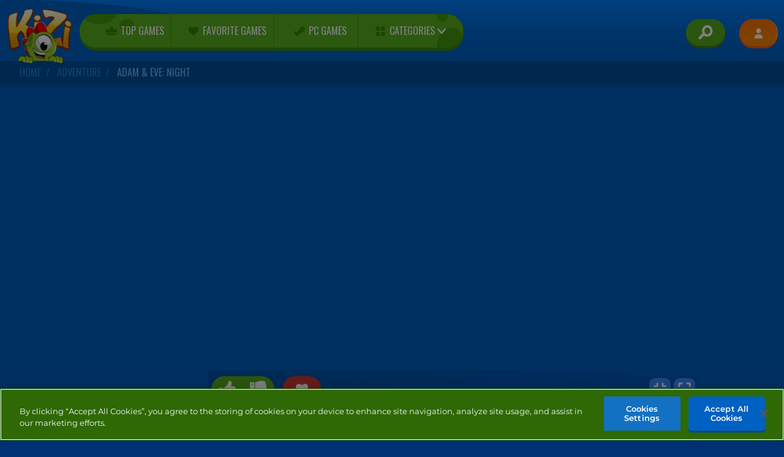

--- FILE ---
content_type: image/svg+xml
request_url: https://kizicdn.com/assets/common/fontawsome/thumb-down-2bd222dea99cc3ae4047d7339b7d4375a6b327f90b8cebbeaec1de66e623f5ff.svg
body_size: 439
content:
<svg xmlns="http://www.w3.org/2000/svg" width="456.82" height="456.82" fill="#ffffff">
  <defs/>
  <path d="M100.5 45.68H18.28c-4.95 0-9.24 1.81-12.86 5.43A17.56 17.56 0 000 63.95v182.73c0 4.95 1.8 9.24 5.43 12.85a17.57 17.57 0 0012.85 5.43h82.22c4.95 0 9.23-1.82 12.85-5.43a17.55 17.55 0 005.42-12.85V63.95c0-4.94-1.8-9.22-5.42-12.84a17.55 17.55 0 00-12.85-5.43zm-32.83 67.67a17.55 17.55 0 01-12.85 5.43c-5.14 0-9.47-1.81-13-5.43a17.8 17.8 0 01-5.27-12.85c0-5.14 1.76-9.47 5.28-12.99a17.65 17.65 0 0112.99-5.28 17.8 17.8 0 0112.85 5.28 17.41 17.41 0 015.42 13c0 4.94-1.8 9.22-5.42 12.84zM441.1 204.14c2.87-8.37 4.29-15.6 4.27-21.7a59.22 59.22 0 00-12.28-39.1c3.24-10.67 3.24-21.8 0-33.41-2.85-10.85-8-19.8-15.41-26.84 1.7-21.32-2.95-38.54-14-51.68-12.18-14.46-30.92-21.89-56.24-22.27H310.6c-12.56 0-26.27 1.48-41.11 4.43-14.84 2.95-26.4 5.71-34.68 8.28a1547.8 1547.8 0 00-34.4 11.28C177 41.3 161.95 45.5 155.3 45.69a18.9 18.9 0 00-12.84 5.57 17.09 17.09 0 00-5.43 12.7v183.01c0 4.76 1.72 8.9 5.14 12.42a18.72 18.72 0 0012.28 5.85c4.56.39 11.8 6 21.7 16.85a521 521 0 0128.83 34.55c12.94 16.55 22.56 27.97 28.84 34.26 3.42 3.42 6.37 7.99 8.85 13.7 2.47 5.7 4.14 10.32 5 13.84.85 3.52 2.13 9.28 3.86 17.28a274.2 274.2 0 003.56 17.41c1.05 4.19 2.9 9.14 5.57 14.84a49.56 49.56 0 009.71 14.28 17.55 17.55 0 0012.85 5.43c8.76 0 16.6-1 23.56-3 6.94-2 12.65-4.47 17.13-7.42a40.1 40.1 0 0011.42-11.56c3.14-4.76 5.43-9.04 6.85-12.85 1.43-3.81 2.58-8.56 3.43-14.27.85-5.72 1.34-10 1.43-12.85.1-2.86.14-6.57.14-11.14 0-7.23-.95-14.51-2.85-21.84-1.9-7.32-3.72-12.9-5.43-16.7-1.7-3.81-4.28-9.23-7.7-16.28-.58-1.14-1.53-2.86-2.86-5.14a48.6 48.6 0 01-3.14-6.28 70.07 70.07 0 01-2.28-6.86h79.09c14.84 0 27.64-5.42 38.4-16.27 10.75-10.85 16.22-23.7 16.41-38.54 0-16.75-5.25-30.93-15.71-42.54z"/>
</svg>


--- FILE ---
content_type: image/svg+xml
request_url: https://kizicdn.com/assets/common/fontawsome/share-547aec5625b731b25cb0233c7586fb25d6ba6ff2c14b36194d9a4ecb20d684c9.svg
body_size: 79
content:
<svg xmlns="http://www.w3.org/2000/svg" width="511.63" height="511.63" fill="#fff">
  <defs/>
  <path d="M506.2 179.01L360.03 32.83c-3.61-3.61-7.9-5.42-12.84-5.42s-9.24 1.8-12.85 5.42a17.57 17.57 0 00-5.43 12.85v73.1h-63.95c-135.72 0-218.98 38.35-249.82 115.05C5.04 259.33 0 291.03 0 328.91c0 31.6 12.09 74.51 36.26 128.76a673.43 673.43 0 006.85 15.41 32.45 32.45 0 003.71 6.28c2.29 3.24 4.95 4.86 8 4.86 2.85 0 5.09-.95 6.7-2.86a10.65 10.65 0 002.43-7.13c0-1.72-.24-4.23-.71-7.57a59.06 59.06 0 01-.72-6.7 482.25 482.25 0 01-1.43-35.12c0-19.22 1.67-36.45 5-51.67 3.33-15.23 7.95-28.41 13.85-39.55a99.32 99.32 0 0122.84-28.83 134.03 134.03 0 0130.12-19.84c10.75-5.15 23.41-9.19 37.97-12.14 14.56-2.95 29.22-5 43.97-6.14s31.46-1.71 50.11-1.71h63.95v73.1c0 4.94 1.81 9.22 5.42 12.84a17.58 17.58 0 0012.85 5.42 17.6 17.6 0 0012.85-5.42L506.2 204.7a17.56 17.56 0 005.43-12.84c0-4.95-1.81-9.23-5.42-12.86z"/>
</svg>


--- FILE ---
content_type: image/svg+xml
request_url: https://kizicdn.com/assets/header/icon_pcgames_steam-f79a8c7519d4124fce59c04d2a2e74f9f59fa421da2844ff9c15b21cc47b2247.svg
body_size: 130
content:
<svg xmlns="http://www.w3.org/2000/svg" fill="#358700" viewBox="0 0 640 640"><!--!Font Awesome Free v7.0.1 by @fontawesome - https://fontawesome.com License - https://fontawesome.com/license/free Copyright 2025 Fonticons, Inc.--><path d="M369.5 241.5C369.5 207.8 396.8 180.5 430.5 180.5C464.2 180.5 491.5 207.8 491.5 241.5C491.5 275.2 464.2 302.5 430.5 302.5C396.8 302.5 369.5 275.2 369.5 241.5zM544 241.7C544 304.7 493 355.5 430.3 355.5L321 435.3C317 478.3 280.5 512.1 236.5 512.1C196 512.1 161.8 483.3 153.5 445.1L96 422L96 314.7L193.2 354C208.3 344.8 225.4 340.7 245.2 342.5L316.2 240.8C316.7 178.5 367.7 128 430.2 128C493 128 544 179 544 241.7zM299 427C299 392.3 271.2 364.5 236.5 364.5C232 364.5 227.5 365 223 366L249 376.5C274.5 386.7 287 415.5 276.7 441C266.5 466.5 237.5 479 212 468.5C201.8 464.5 191.5 460.2 181.3 456.3C191.8 476 212.5 489.5 236.5 489.5C271.2 489.5 299 461.7 299 427zM506.5 241.7C506.5 199.5 472.3 165.3 430.1 165.3C387.9 165.3 353.7 199.5 353.7 241.7C353.7 283.9 387.9 318.1 430.1 318.1C472.3 318.1 506.5 283.9 506.5 241.7z"/></svg>

--- FILE ---
content_type: image/svg+xml
request_url: https://kizicdn.com/assets/header/green_bubble_left-8041e687bdc2b0457bde797221a90fc310caf1794a9f8da63e6b84850640dda6.svg
body_size: 157
content:
<?xml version="1.0" encoding="UTF-8"?>
<svg width="56px" height="18px" viewBox="0 0 56 18" version="1.1" xmlns="http://www.w3.org/2000/svg" xmlns:xlink="http://www.w3.org/1999/xlink">
    <!-- Generator: Sketch 59 (86127) - https://sketch.com -->
    <title>Group 14</title>
    <desc>Created with Sketch.</desc>
    <g id="Landing_page" stroke="none" stroke-width="1" fill="none" fill-rule="evenodd">
        <g id="Category_page" transform="translate(-175.000000, -29.000000)" fill="#449C0C">
            <g id="TOP-Copy-2" transform="translate(-24.000000, -12.000000)">
                <g id="Main_menu" transform="translate(186.000000, 40.000000)">
                    <g id="Oval-Copy-4-+-Oval-Copy-6-+-Oval-Copy-7-Mask" transform="translate(0.000000, 0.750000)">
                        <g id="Group-14" transform="translate(10.500000, -24.535291)">
                            <ellipse id="Oval-Copy-12" transform="translate(22.006726, 18.500000) rotate(86.000000) translate(-22.006726, -18.500000) " cx="22.0067265" cy="18.5" rx="17.0067265" ry="20.5"></ellipse>
                            <ellipse id="Oval-Copy-9" cx="50.5" cy="36.2852912" rx="7.48913043" ry="6.5"></ellipse>
                        </g>
                    </g>
                </g>
            </g>
        </g>
    </g>
</svg>

--- FILE ---
content_type: image/svg+xml
request_url: https://kizicdn.com/assets/common/fontawsome/heart-4cd08679ab4abf31e779ceddb9147aa790847bc3831473c73a897e7173e6ae58.svg
body_size: 16
content:
<svg xmlns="http://www.w3.org/2000/svg" width="511.63" height="511.63" fill="#fff">
  <defs/>
  <path d="M475.37 71.95c-24.18-23.6-57.58-35.4-100.22-35.4-11.8 0-23.84 2.04-36.12 6.13a145.96 145.96 0 00-34.25 16.56A365.56 365.56 0 00277.5 78.8a263.83 263.83 0 00-21.7 19.41 264.18 264.18 0 00-21.7-19.4 366.48 366.48 0 00-27.26-19.57 146.17 146.17 0 00-34.26-16.56c-12.28-4.09-24.32-6.13-36.12-6.13-42.64 0-76.04 11.8-100.21 35.4C12.09 95.55 0 128.3 0 170.16c0 12.76 2.24 25.9 6.71 39.4 4.47 13.51 9.57 25.03 15.28 34.55a252.6 252.6 0 0019.41 27.83c7.23 9.04 12.52 15.27 15.85 18.7a94.2 94.2 0 007.85 7.42l178.15 171.88c3.43 3.43 7.61 5.14 12.56 5.14s9.14-1.71 12.57-5.14l177.87-171.3c43.58-43.59 65.38-86.41 65.38-128.48 0-41.87-12.1-74.6-36.26-98.2z"/>
</svg>


--- FILE ---
content_type: image/svg+xml
request_url: https://kizicdn.com/assets/common/fontawsome/thumb-up-f90498606f188c8729ff3c2bc1e30b3890a32ede24fb0d99d7a91da43a102586.svg
body_size: 423
content:
<svg xmlns="http://www.w3.org/2000/svg" width="456.81" height="456.81" fill="#ffffff">
  <defs/>
  <path d="M441.11 252.68c10.47-12 15.7-26.17 15.7-42.54 0-14.85-5.43-27.7-16.25-38.55-10.85-10.85-23.7-16.28-38.55-16.28h-79.08a71.91 71.91 0 012.28-6.85c.76-1.9 1.82-4 3.14-6.28a236.17 236.17 0 0010.7-21.12c1.82-4.2 3.62-9.9 5.43-17.14a89 89 0 002.71-21.7c0-4.56-.05-8.28-.14-11.13-.1-2.86-.58-7.14-1.43-12.85-.86-5.7-2-10.47-3.43-14.27-1.43-3.8-3.71-8.1-6.85-12.85a40.03 40.03 0 00-11.42-11.56c-4.48-2.95-10.18-5.43-17.13-7.43-6.96-2-14.8-3-23.56-3-4.95 0-9.23 1.82-12.85 5.43a49.57 49.57 0 00-9.71 14.27c-2.67 5.72-4.52 10.66-5.57 14.85a276.3 276.3 0 00-3.57 17.42c-1.71 8-3 13.75-3.86 17.27-.85 3.52-2.52 8.14-5 13.85-2.47 5.7-5.42 10.27-8.84 13.7-6.28 6.28-15.9 17.7-28.84 34.26a524.09 524.09 0 01-28.84 34.55c-9.9 10.85-17.13 16.46-21.7 16.84a18.72 18.72 0 00-12.27 5.86 17.23 17.23 0 00-5.14 12.42v183c0 4.95 1.8 9.19 5.42 12.7a18.88 18.88 0 0012.85 5.58c6.66.2 21.7 4.37 45.11 12.57 14.66 4.94 26.12 8.7 34.4 11.27 8.28 2.56 19.85 5.33 34.69 8.28 14.84 2.95 28.55 4.43 41.1 4.43H347.46c25.32-.38 44.06-7.8 56.24-22.27 11.04-13.14 15.7-30.36 14-51.68 7.42-7.04 12.56-15.98 15.4-26.84 3.24-11.6 3.24-22.74 0-33.4a59.25 59.25 0 0012.28-39.1c.02-6.1-1.4-13.33-4.26-21.71zM100.5 191.86H18.28c-4.96 0-9.24 1.81-12.86 5.43A17.56 17.56 0 000 210.14v182.73c0 4.94 1.8 9.23 5.43 12.85a17.59 17.59 0 0012.85 5.42h82.22c4.95 0 9.23-1.81 12.85-5.42a17.57 17.57 0 005.42-12.85V210.14c0-4.95-1.8-9.23-5.42-12.85a17.55 17.55 0 00-12.85-5.43zM67.67 369.31a17.8 17.8 0 01-12.85 5.28c-5.14 0-9.47-1.76-13-5.28a17.65 17.65 0 01-5.27-13c0-4.94 1.76-9.22 5.28-12.84a17.42 17.42 0 0112.99-5.43c4.95 0 9.23 1.81 12.85 5.43a17.55 17.55 0 015.42 12.85c0 5.14-1.8 9.47-5.42 12.99z"/>
</svg>


--- FILE ---
content_type: image/svg+xml
request_url: https://kizicdn.com/assets/common/fontawsome/theatermode-0231111878402230c0cf09283c1a747923a65260c0989c892de194d42d2575e1.svg
body_size: 106
content:
<svg xmlns="http://www.w3.org/2000/svg" fill="#fff" viewBox="0 0 640 640"><!--!Font Awesome Free v7.0.1 by @fontawesome - https://fontawesome.com License - https://fontawesome.com/license/free Copyright 2025 Fonticons, Inc.--><path d="M256 128C256 110.3 241.7 96 224 96C206.3 96 192 110.3 192 128L192 192L128 192C110.3 192 96 206.3 96 224C96 241.7 110.3 256 128 256L224 256C241.7 256 256 241.7 256 224L256 128zM128 384C110.3 384 96 398.3 96 416C96 433.7 110.3 448 128 448L192 448L192 512C192 529.7 206.3 544 224 544C241.7 544 256 529.7 256 512L256 416C256 398.3 241.7 384 224 384L128 384zM448 128C448 110.3 433.7 96 416 96C398.3 96 384 110.3 384 128L384 224C384 241.7 398.3 256 416 256L512 256C529.7 256 544 241.7 544 224C544 206.3 529.7 192 512 192L448 192L448 128zM416 384C398.3 384 384 398.3 384 416L384 512C384 529.7 398.3 544 416 544C433.7 544 448 529.7 448 512L448 448L512 448C529.7 448 544 433.7 544 416C544 398.3 529.7 384 512 384L416 384z"/></svg>